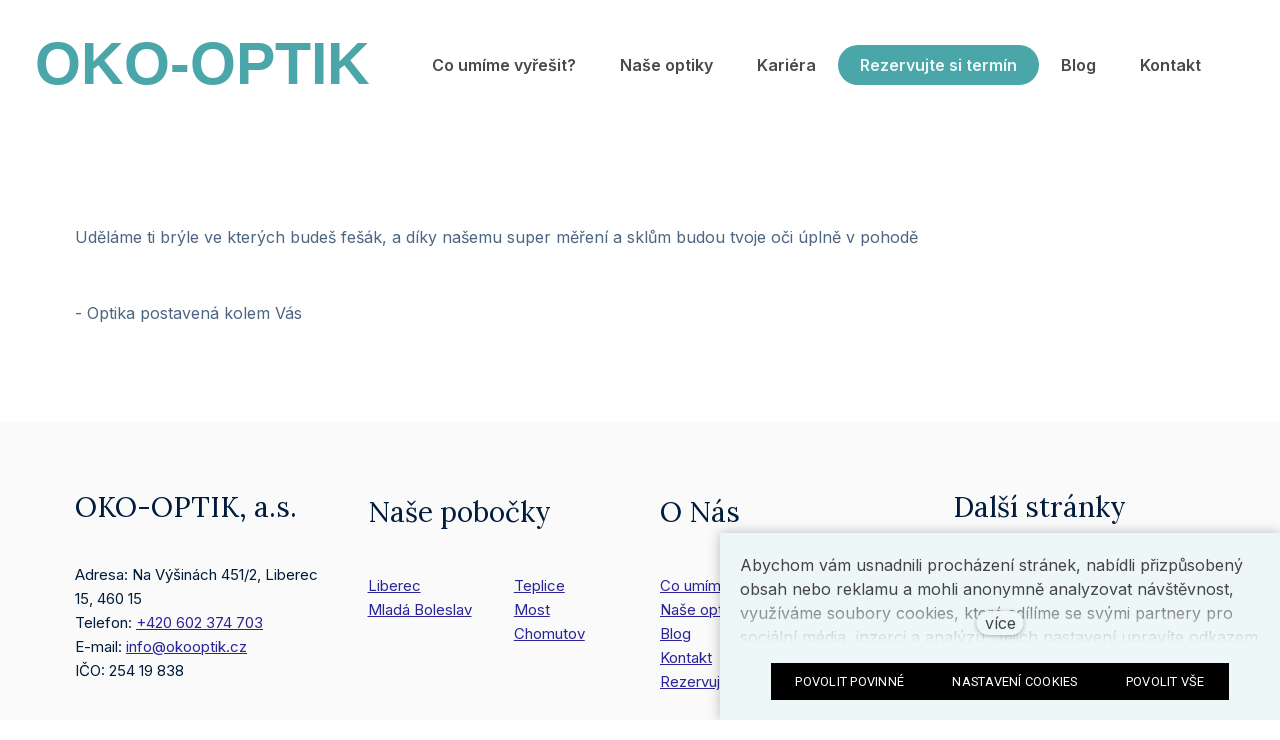

--- FILE ---
content_type: application/javascript
request_url: https://www.oko-optik.cz/assets/cs/js/cached.app.init.js
body_size: -5
content:
/* File: 
   Compiled at: 2025-12-04 10:25:29 
================================ */
App.init(CMS_CONFIG.app)

